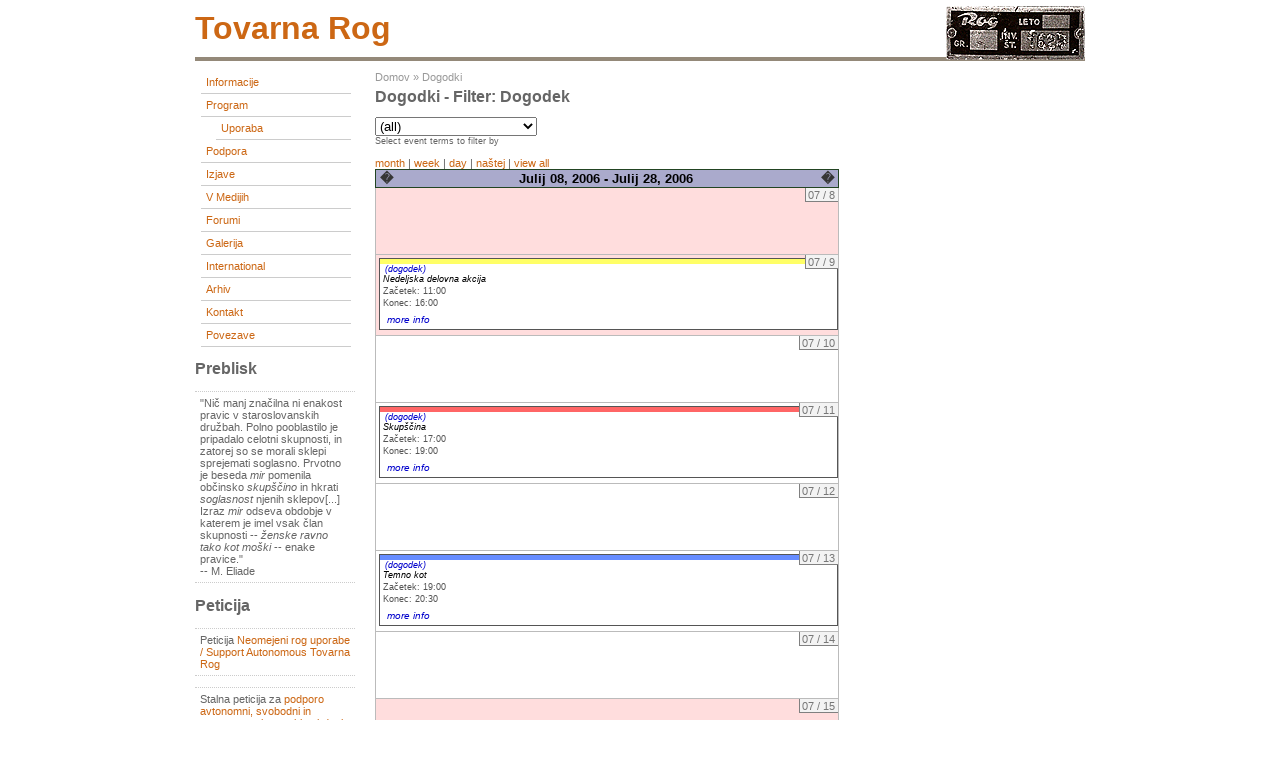

--- FILE ---
content_type: text/html; charset=utf-8
request_url: https://tovarna.org/event/2006/07/08/table/flexinode-2/all/20
body_size: 3938
content:
<!DOCTYPE html PUBLIC "-//W3C//DTD XHTML 1.0 Transitional//EN"
        "http://www.w3.org/TR/xhtml1/DTD/xhtml1-transitional.dtd">
<html xmlns="http://www.w3.org/1999/xhtml" lang="sl" xml:lang="sl">

  <head>
    <title>Dogodki - Filter: dogodek | tovarna rog</title>
    <meta http-equiv="Content-Style-Type" content="text/css" />
    <meta http-equiv="Content-Type" content="text/html; charset=utf-8" />
<base href="http://tovarna.org/" />
<style type="text/css" media="all">@import "misc/drupal.css";</style><script type="text/javascript" src="modules/event/event.js"></script><style type="text/css" media="screen">@import "modules/event/event.css";</style>
    <style type="text/css" media="all">@import "themes/burnt/style.css";</style>  </head>

<body >
<div id="container">
	<div id="header">
          <h1>
        <h1 class='site-name'><a href="./" title="Domov"><img src="themes/burnt/images/roglogo.png" align="right" style="margin-top:-15px;"/>tovarna rog</a></h1>      </h1>
        	 
      	</div>

  	  <div id="sidebar-left">
      <div class="block block-user" id="block-user-1">
 <div class="content"><div class="menu">
<ul id="navlist">
<!-- <li><a href="./">home</a></li> --><li><a href="node/30" title="Informacije o začasni spremembi namembnosti prostorov tovarne Rog">Informacije</a></li>
<li><a href="event" title="Program prostorov tovarne Rog">Program</a>
<ul id="navlist">
<li><a href="event/type/flexinode-3" title="Koordiniranje uporabe prostorov in dejavnosti">Uporaba</a></li>

</ul>
</li>
<li><a href="taxonomy/term/49" title="">Podpora</a></li>
<li><a href="taxonomy/term/1" title="Skupne izjave začasnih uporabnikov in uporabnic prostorov tovarne Rog">Izjave</a></li>
<li><a href="taxonomy/term/11" title="O prostorih tovarne Rog v medijih">V medijih</a></li>
<li><a href="forum" title="">forumi</a></li>
<li><a href="gallery" title="">Galerija</a></li>
<li><a href="node/106" title="">International</a></li>
<li><a href="node/9301" title="">Arhiv</a></li>
<li><a href="feedback" title="">Kontakt</a></li>
<li><a href="node/2674" title="">Povezave</a></li>

</ul>
</div></div>
</div>
<div class="block block-block" id="block-block-4">
 <h2 class="title">Preblisk</h2>
 <div class="content"><p>"Nič manj značilna ni enakost pravic v staroslovanskih družbah. Polno pooblastilo je pripadalo celotni skupnosti, in zatorej so se morali sklepi sprejemati soglasno. Prvotno je beseda <em >mir</em> pomenila občinsko <em >skupščino</em> in hkrati <em >soglasnost</em> njenih sklepov[...] Izraz <em >mir</em> odseva obdobje v katerem je imel vsak član skupnosti -- <em >ženske ravno tako kot moški</em> -- enake pravice."<br />
-- M. Eliade</p>
</div>
</div>
<div class="block block-block" id="block-block-6">
 <h2 class="title">Peticija</h2>
 <div class="content"><p>Peticija <a href="http://www.pravapeticija.com/neomejen_rog_uporabe__support_autonomous_tovarna_rog">Neomejeni rog uporabe / Support Autonomous Tovarna Rog</a></p>
<p>Stalna peticija za <a href="http://www.njetwork.org/Poziv-k-podpisu-podpore-avtonomni">podporo avtonomni, svobodni in samoupravni uporabi nekdanje tovarne Rog</a></p>
</div>
</div>
<div class="block block-taxonomy_block" id="block-taxonomy_block-2">
 <h2 class="title">Rog RTV</h2>
 <div class="content"><div id="taxonomy_block_1" class="flip"><h2><a href="node/11057" title="view all">Radix quadrata sexaginta quattuor</a></h2>  

PART 1: </div><div id="taxonomy_block_2" class="flop"><h2><a href="node/11230" title="view all">Pismo Varuhu človekovih pravic zaradi omejevanja pravice do javnega zbiranja, ki ga izvaja ljubljanska mestna uprava</a></h2>...21 January 2026...</div><div id="taxonomy_block_3" class="flip"><h2><a href="node/11231" title="view all">27/1</a></h2></div><div id="taxonomy_block_4" class="flop"><h2><a href="node/11229" title="view all">Bliža se deseta obletnica zmage</a></h2></div><div id="taxonomy_block_5" class="flip"><h2><a href="node/11227" title="view all">23/1</a></h2></div><div id="taxonomy_block_6" class="flop"><h2><a href="node/10037" title="view all">/// Peta Obletnica padca roga_RTV Polhograjski Dolomiti</a></h2></div><div class="more-link flop"><a href="taxonomy/term/18" title="View all.">več</a></div></div>
</div>
<div class="block block-taxonomy_block" id="block-taxonomy_block-4">
 <h2 class="title">RogZin</h2>
 <div class="content"><div id="taxonomy_block_1" class="flip"><h2><a href="node/11093" title="view all">客队</a></h2></div><div id="taxonomy_block_2" class="flop"><h2><a href="node/11057" title="view all">Radix quadrata sexaginta quattuor</a></h2></div><div class="more-link flop"><a href="taxonomy/term/33" title="View all.">več</a></div></div>
</div>
<div class="block block-block" id="block-block-5">
 <h2 class="title">Postcards</h2>
 <div class="content"><p>Pošljite nam razglednico in s tem pokažite, kako daleč sega Rogova mreža.<br />
Send us a postcard and show how far Rog net has spread.<br />
&gt;<a href="node/121">naslov/address</a></p>
</div>
</div>
<div class="block block-node" id="block-node-0">
 <h2 class="title">Syndicate</h2>
 <div class="content"><div class="xml-icon"><a href="node/feed"><img src="misc/xml.png"  alt="XML novice" title="XML novice" /></a></div></div>
</div>
          </div>
  
 	<div id="content" class="events">
    <div class="breadcrumb"><a href="">Domov</a> &raquo; <a href="event">Dogodki</a></div>                <h1 class="title">Dogodki - Filter: dogodek</h1>
    <div class="tabs"></div>
    <!-- begin content --><div class="event-filter-control"><form action="/event/2006/07/08/table/flexinode-2/all/20" method="post">
<div class="form-item">
 <select name="edit[event_term_select]" onChange="this.form.submit()" id="edit-event_term_select"><option value="all">(all)</option><option value="19">Dogodek - Delavnica</option><option value="26">Dogodek - Druženje</option><option value="24">Dogodek - Okrogla miza</option><option value="25">Dogodek - Performans</option><option value="23">Dogodek - Predavanje</option><option value="22">Dogodek - Predstavitev</option><option value="21">Dogodek - Projekcija</option><option value="27">Dogodek - Razstava</option><option value="20">Dogodek - Sestanek</option></select>
 <div class="description">Select event terms to filter by</div>
</div>

</form>
</div><a href="event/2006/07/08/month/flexinode-2/all" title="Month view">month</a> | <a href="event/2006/07/08/week/flexinode-2/all" title="Week view">week</a> | <a href="event/2006/07/08/day/flexinode-2/all" title="Day view">day</a> | <a href="event/2006/07/08/list/flexinode-2/all" title="List view">naštej</a> | <a href="event/2006/07/08/table/">view all</a><div class="event-calendar"><div class="table-view"><table>
 <tr><th class="prev"><span class="prev"><a href="event/2006/06/18/table/flexinode-2/all/20">�</a></span></th><th class="heading" colspan="">Julij 08, 2006 - Julij 28, 2006</th><th class="next"><span class="next"><a href="event/2006/07/28/table/flexinode-2/all/20">�</a></span></th> </tr>
 <tr class="dark"><td colspan="3" class="jul sat" id="jul8"><div class="day">07 / 8</div>
<div class="event-empty"></div>
</td> </tr>
 <tr class="light"><td colspan="3" class="jul sun" id="jul9"><div class="day">07 / 9</div>
<div class="event tableview">
<div class="stripe-1"></div>
<div class="type"><a href="event/2006/07/09/table/flexinode-2" title="limit view to events of this type">(dogodek)</a></div>
<div class="title"><a href="node/444" title="view this event">Nedeljska delovna akcija</a></div>
<div class="start">Začetek: 11:00</div>
<div class="end">Konec: 16:00</div>
<div id="info_1" class="info">
<div class="content"><div class="flexinode-body flexinode-2"><div class="flexinode-textfield-4"><div class="form-item">
 <label>Prostor:</label><br />
 dvorišče Roga
</div>
</div><div class="flexinode-textarea-2"><div class="form-item">
 <label>Telo:</label><br />
 <p>V nedeljo od 11h posebna delovna akcija s čokolado in degustacijo lokalnih napitkov. Pridi!</p>

</div>
</div></div></div></div>
<div class="links"><a href="node/444" onclick="popupnotes(&#039;info_1&#039;); return false;" title="Show detailed information for this event.">more info</a>
</div></div>
</td> </tr>
 <tr class="dark"><td colspan="3" class="jul mon" id="jul10"><div class="day">07 / 10</div>
<div class="event-empty"></div>
</td> </tr>
 <tr class="light"><td colspan="3" class="jul tue" id="jul11"><div class="day">07 / 11</div>
<div class="event tableview">
<div class="stripe-2"></div>
<div class="type"><a href="event/2006/07/11/table/flexinode-2" title="limit view to events of this type">(dogodek)</a></div>
<div class="title"><a href="node/445" title="view this event">Skupščina</a></div>
<div class="start">Začetek: 17:00</div>
<div class="end">Konec: 19:00</div>
<div id="info_2" class="info">
<div class="content"><div class="flexinode-body flexinode-2"><div class="flexinode-textfield-4"><div class="form-item">
 <label>Prostor:</label><br />
 drugi levo
</div>
</div><div class="flexinode-textarea-2"><div class="form-item">
 <label>Telo:</label><br />
 <p>Redna torkova skupščina.</p>

</div>
</div></div></div></div>
<div class="links"><a href="node/445" onclick="popupnotes(&#039;info_2&#039;); return false;" title="Show detailed information for this event.">more info</a>
</div></div>
</td> </tr>
 <tr class="dark"><td colspan="3" class="jul wed" id="jul12"><div class="day">07 / 12</div>
<div class="event-empty"></div>
</td> </tr>
 <tr class="light"><td colspan="3" class="jul thu" id="jul13"><div class="day">07 / 13</div>
<div class="event tableview">
<div class="stripe-3"></div>
<div class="type"><a href="event/2006/07/13/table/flexinode-2" title="limit view to events of this type">(dogodek)</a></div>
<div class="title"><a href="node/453" title="view this event">Temno kot</a></div>
<div class="start">Začetek: 19:00</div>
<div class="end">Konec: 20:30</div>
<div id="info_3" class="info">
<div class="content"><div class="flexinode-body flexinode-2"><div class="flexinode-textfield-4"><div class="form-item">
 <label>Prostor:</label><br />
 R3d
</div>
</div><div class="flexinode-textarea-2"><div class="form-item">
 <label>Telo:</label><br />
 <p>redna plesno-gibalna ura</p>

</div>
</div></div></div></div>
<div class="links"><a href="node/453" onclick="popupnotes(&#039;info_3&#039;); return false;" title="Show detailed information for this event.">more info</a>
</div></div>
</td> </tr>
 <tr class="dark"><td colspan="3" class="jul fri" id="jul14"><div class="day">07 / 14</div>
<div class="event-empty"></div>
</td> </tr>
 <tr class="light"><td colspan="3" class="jul sat" id="jul15"><div class="day">07 / 15</div>
<div class="event-empty"></div>
</td> </tr>
 <tr class="dark"><td colspan="3" class="jul sun" id="jul16"><div class="day">07 / 16</div>
<div class="event-empty"></div>
</td> </tr>
 <tr class="light"><td colspan="3" class="jul mon" id="jul17"><div class="day">07 / 17</div>
<div class="event-empty"></div>
</td> </tr>
 <tr class="dark"><td colspan="3" class="jul tue" id="jul18"><div class="day">07 / 18</div>
<div class="event tableview">
<div class="stripe-4"></div>
<div class="type"><a href="event/2006/07/18/table/flexinode-2" title="limit view to events of this type">(dogodek)</a></div>
<div class="title"><a href="node/475" title="view this event">Redna ROGova skupščina</a></div>
<div class="start">Začetek: 17:00</div>
<div id="info_4" class="info">
<div class="content"><div class="flexinode-body flexinode-2"><div class="flexinode-textfield-4"><div class="form-item">
 <label>Prostor:</label><br />
 drugo nastropje levo
</div>
</div><div class="flexinode-textarea-2"><div class="form-item">
 <label>Telo:</label><br />
 <p>Kot vsak torek, se dobimo na redni ROGovi skupščini.</p>

</div>
</div></div></div></div>
<div class="links"><a href="node/475" onclick="popupnotes(&#039;info_4&#039;); return false;" title="Show detailed information for this event.">more info</a>
</div></div>
</td> </tr>
 <tr class="light"><td colspan="3" class="jul wed" id="jul19"><div class="day">07 / 19</div>
<div class="event-empty"></div>
</td> </tr>
 <tr class="dark"><td colspan="3" class="jul thu" id="jul20"><div class="day">07 / 20</div>
<div class="event tableview">
<div class="stripe-5"></div>
<div class="type"><a href="event/2006/07/20/table/flexinode-2" title="limit view to events of this type">(dogodek)</a></div>
<div class="title"><a href="node/465" title="view this event">Temno kot</a></div>
<div class="start">Začetek: 19:00</div>
<div class="end">Konec: 20:30</div>
<div id="info_5" class="info">
<div class="content"><div class="flexinode-body flexinode-2"><div class="flexinode-textfield-4"><div class="form-item">
 <label>Prostor:</label><br />
 R3d
</div>
</div><div class="flexinode-textarea-2"><div class="form-item">
 <label>Telo:</label><br />
 <p>plesna delavnica</p>

</div>
</div></div></div></div>
<div class="links"><a href="node/465" onclick="popupnotes(&#039;info_5&#039;); return false;" title="Show detailed information for this event.">more info</a>
</div></div>
</td> </tr>
 <tr class="light"><td colspan="3" class="jul fri" id="jul21"><div class="day">07 / 21</div>
<div class="event-empty"></div>
</td> </tr>
 <tr class="dark"><td colspan="3" class="jul sat" id="jul22"><div class="day">07 / 22</div>
<div class="event-empty"></div>
</td> </tr>
 <tr class="light"><td colspan="3" class="jul sun" id="jul23"><div class="day">07 / 23</div>
<div class="event-empty"></div>
</td> </tr>
 <tr class="dark"><td colspan="3" class="jul mon" id="jul24"><div class="day">07 / 24</div>
<div class="event-empty"></div>
</td> </tr>
 <tr class="light"><td colspan="3" class="jul tue" id="jul25"><div class="day">07 / 25</div>
<div class="event tableview">
<div class="stripe-6"></div>
<div class="type"><a href="event/2006/07/25/table/flexinode-2" title="limit view to events of this type">(dogodek)</a></div>
<div class="title"><a href="node/476" title="view this event">Redna ROGova skupščina</a></div>
<div class="start">Začetek: 17:00</div>
<div id="info_6" class="info">
<div class="content"><div class="flexinode-body flexinode-2"><div class="flexinode-textfield-4"><div class="form-item">
 <label>Prostor:</label><br />
 druga levo
</div>
</div><div class="flexinode-textarea-2"><div class="form-item">
 <label>Telo:</label><br />
 <p>Kot vsak torek, se dobimo na redni ROGovi skupščini.</p>

</div>
</div></div></div></div>
<div class="links"><a href="node/476" onclick="popupnotes(&#039;info_6&#039;); return false;" title="Show detailed information for this event.">more info</a>
</div></div>
</td> </tr>
 <tr class="dark"><td colspan="3" class="jul wed" id="jul26"><div class="day">07 / 26</div>
<div class="event-empty"></div>
</td> </tr>
 <tr class="light"><td colspan="3" class="jul thu" id="jul27"><div class="day">07 / 27</div>
<div class="event tableview">
<div class="stripe-7"></div>
<div class="type"><a href="event/2006/07/27/table/flexinode-2" title="limit view to events of this type">(dogodek)</a></div>
<div class="title"><a href="node/466" title="view this event">Temno kot</a></div>
<div class="start">Začetek: 19:00</div>
<div class="end">Konec: 20:30</div>
<div id="info_7" class="info">
<div class="content"><div class="flexinode-body flexinode-2"><div class="flexinode-textfield-4"><div class="form-item">
 <label>Prostor:</label><br />
 R3d
</div>
</div><div class="flexinode-textarea-2"><div class="form-item">
 <label>Telo:</label><br />
 <p>plesna delavnica</p>

</div>
</div></div></div></div>
<div class="links"><a href="node/466" onclick="popupnotes(&#039;info_7&#039;); return false;" title="Show detailed information for this event.">more info</a>
</div></div>
</td> </tr>
 <tr class="dark"><td colspan="3" class="jul fri" id="jul28"><div class="day">07 / 28</div>
<div class="event-empty"></div>
</td> </tr>
</table>
</div></div>
<!-- end content -->  </div>

  
	  
	<div id="footer">
    <p>    </p>
  </div>
</div>

</body>
</html>

